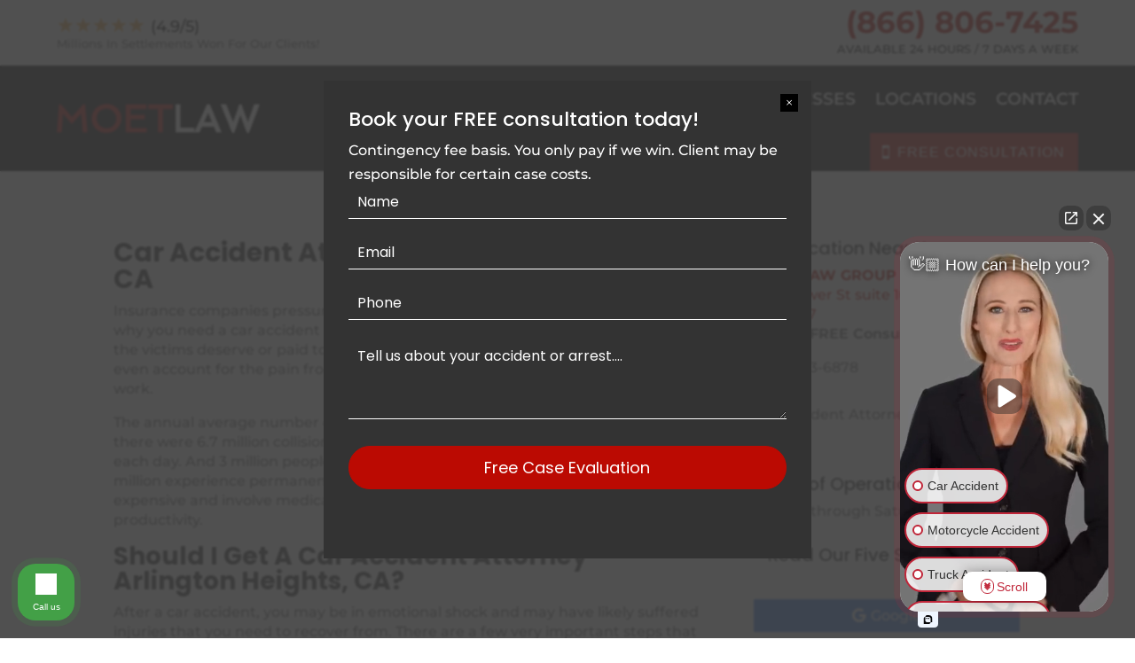

--- FILE ---
content_type: text/javascript
request_url: https://www.moetlaw.com/wp-content/plugins/divi-pixel/dist/public/js/AdjustScrollOffset.min.js?ver=2.47.0
body_size: 596
content:
!function r(i,o,f){function u(e,t){if(!o[e]){if(!i[e]){var n="function"==typeof require&&require;if(!t&&n)return n(e,!0);if(a)return a(e,!0);throw(t=new Error("Cannot find module '"+e+"'")).code="MODULE_NOT_FOUND",t}n=o[e]={exports:{}},i[e][0].call(n.exports,function(t){return u(i[e][1][t]||t)},n,n.exports,r,i,o,f)}return o[e].exports}for(var a="function"==typeof require&&require,t=0;t<f.length;t++)u(f[t]);return u}({1:[function(t,e,n){jQuery(document).ready(function(i){var o=i("#main-header").height();i("#mobile_menu li a").on("click touch tap",function(t){var e,n=i(this).attr("href");if(n){if(!n.startsWith("#")){var r=window.location.href.match(/(^[^#]*)/),r=r.length?r[0]:window.location.href;if(!n.includes(r))return}i("#main-header").hasClass("et-fixed-header")&&i(window).width()<980&&0<o&&((r=n.split("#")).length<2||""===r[1]||(e=i("#".concat(r[1])))&&e.length&&setTimeout(function(){i("html, body").animate({scrollTop:e.offset().top-o},100)},780))}})})},{}]},{},[1]);